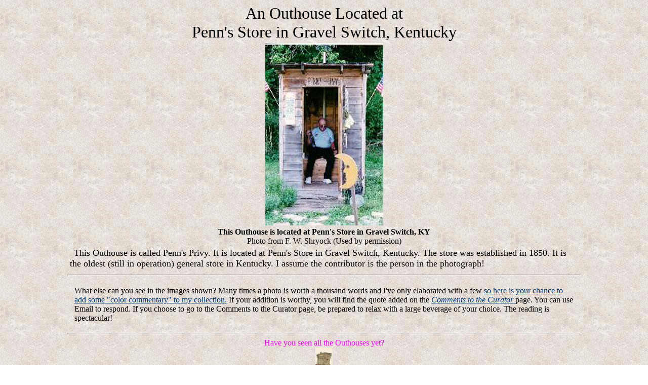

--- FILE ---
content_type: text/html
request_url: https://www.jldr.com/ohpennsky.html
body_size: 1169
content:
<html>

<head>
<title>An Outhouse Located at Penn's Store in Gravel Switch, Kentucky
</title>
<META Name="description" Content="Interested in Flying, Outhouses, Little League Baseball, Ham Radio, Ice Skating, 
Home Brewing, Music, New Hampshire, Michigan Football, Outhouse, Outhouses, Outhouse, 
Outhouses, Outhouse, Outhouses, Outhouse, trout eggs, trout, Lost River Trout">
<META Name="keywords" Content="outhouses, WC, Water Closet, Kenntucky Water Closet, Kenntucky, Kenntucky Outhouse, Kenntucky outhouse, outhouse, outhouses, outhouse, outhouses">
</head>

<body background="tanmarble.gif" body bgcolor=WHITE text=BLACK link=003772 vlink=939BB5 alink=RED>
<CENTER><FONT SIZE=6 FACE="COMIC SANS MS">An Outhouse Located at <BR>Penn's Store in Gravel Switch, Kentucky</FONT></CENTER>

<CENTER><TABLE ALIGN=center WIDTH=80%>
<TR><TD COLSPAN=2 ALIGN=center><IMG SRC="ohpennsky.jpg" ALT="This Outhouse is located at Penn's Store in Gravel Switch, KY" WIDTH=233 HEIGHT=360 BORDER=0></TD> 
</TR>
<TR><TD COLSPAN=2 ALIGN=center><FONT SIZE=3 FACE="COMIC SANS MS"><strong>This Outhouse is located at Penn's Store in Gravel Switch, KY</strong><BR>
Photo from F. W. Shryock (Used by permission)
</FONT>
</TD></tr>


<TR><TD colspan=2>&nbsp;&nbsp;<FONT SIZE=4 FACE="COMIC SANS MS">This Outhouse is called Penn's
Privy. It is located at Penn's Store in Gravel Switch, Kentucky. The store was established in 1850.  It is the oldest (still in operation) general store in Kentucky.  I assume the contributor is the person in the photograph!

</FONT>
</TD></TR>


</TABLE></CENTER>


<hr size=3 width=80%>
<CENTER><TABLE ALIGN=center CELLPADDING=10 WIDTH=80%>
<TR><TD><FONT SIZE=3 FACE="COMIC SANS MS">What else can you see in the images shown? Many times a photo is worth a thousand 
words and I've only elaborated with a few <a href="mailto:webmaster@jldr.com">so here is 
your chance to add some &quot;color commentary&quot; to my collection.</a> If your addition is worthy, you 
will find the quote added on the <A HREF="ohcomments.htm"><I>Comments to the Curator</I>
</A> page. You can use Email to respond. If you choose to go to the Comments to the Curator page, be prepared to relax with a large beverage of your choice. The reading is spectacular!</FONT></TD></TR>
</TABLE></CENTER>

<hr size=3 width=80%>
<center><font color="#FF00FF">Have you seen all the Outhouses yet?</font><BR>
<A HREF="ohindex.shtml#real"><IMG SRC="oh7.jpg" ALIGN=middle WIDTH=34 HEIGHT=49 border="0"></A><BR>
<FONT SIZE=4 FACE="COMIC SANS MS"> Return to the Outhouse Tour by clicking <A HREF="ohindex.shtml#real"> HERE! </A>
<hr size=3 width=80%>
<a href="mailto:webmaster@jldr.com">Stamp here to "dump" mail to the official Outhouse Curator...<BR>
<img src="mailbox.gif" align=bottom width=92 height=94 border="0"></a><BR>
<hr size=3 width=80%>
<a href="index.shtml"><img src="kilroy.gif" align=bottom width=560 height=26 border="0"></a><BR>
<a href="index.shtml">Return to my home page... </a>
<hr size=3 width=80%>
<p>Copyright &#169; 2000<br>
This Home Page was created on August 6, 2000<br>
Most recent revision August 6, 2000</font></center></p>
</body>

</html>
